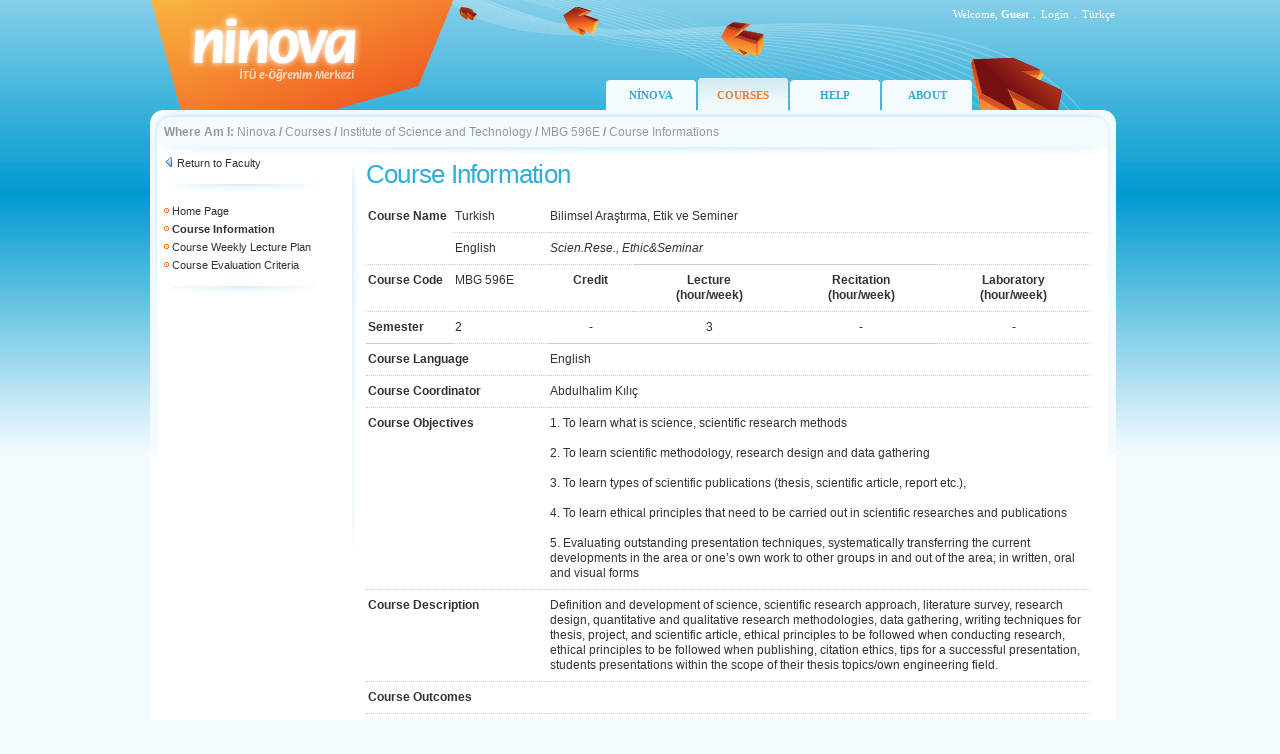

--- FILE ---
content_type: text/html; charset=utf-8
request_url: https://ninova.itu.edu.tr/en/courses/institute-of-science-and-technology/26704/mbg-596e/form
body_size: 10972
content:

<!DOCTYPE html PUBLIC "-//W3C//DTD XHTML 1.0 Transitional//EN" "http://www.w3.org/TR/xhtml1/DTD/xhtml1-transitional.dtd">
<html xmlns="http://www.w3.org/1999/xhtml">
<head id="ctl00_Head1"><title>
	ninova - ITU e-Learning Center
</title><link rel="Ninova" href="../../../../../favicon.ico" type="image/x-icon" /><meta http-equiv="Content-Type" content="text/html; charset=iso-8859-9" /><meta http-equiv="X-UA-Compatible" content="IE=EmulateIE7" /><link href="/images/site.css" rel="stylesheet" type="text/css" /></head>
<body>
    <form name="aspnetForm" method="post" action="/en/courses/institute-of-science-and-technology/26704/mbg-596e/form" id="aspnetForm">
<div>
<input type="hidden" name="__EVENTTARGET" id="__EVENTTARGET" value="" />
<input type="hidden" name="__EVENTARGUMENT" id="__EVENTARGUMENT" value="" />
<input type="hidden" name="__VIEWSTATE" id="__VIEWSTATE" value="/wEPDwUIMTI2OTEzNDlkGAEFJWN0bDAwJENvbnRlbnRQbGFjZUhvbGRlcjEkZnZBYmV0Rm9ybXUPFCsAB2RkZGRkFgACAWSNP8MpCx9UywQH8WoUTYNlzSSG3w==" />
</div>

<script type="text/javascript">
//<![CDATA[
var theForm = document.forms['aspnetForm'];
if (!theForm) {
    theForm = document.aspnetForm;
}
function __doPostBack(eventTarget, eventArgument) {
    if (!theForm.onsubmit || (theForm.onsubmit() != false)) {
        theForm.__EVENTTARGET.value = eventTarget;
        theForm.__EVENTARGUMENT.value = eventArgument;
        theForm.submit();
    }
}
//]]>
</script>


<div>

	<input type="hidden" name="__VIEWSTATEGENERATOR" id="__VIEWSTATEGENERATOR" value="C568DC31" />
</div>
    <div class="tasiyici">
        
<div class="tepe">
    <div class="oturum">
        <table border="0" cellspacing="0" cellpadding="0">
  <tr>
    <td style="text-align:right; " >Welcome, 
        <strong style="text-transform: capitalize;">Guest</strong>
    </td>
    <td width="10" style="text-align:center; padding-right:1px; ">.</td>
    <td id="ctl00_Header1_tdLogin" style="text-align:right; "> <a href="/Login.aspx?ReturnUrl=/kampus" class="oturumAc">Login</a></td>

    
    <td width="10" style="text-align:center; padding-right:1px; ">.</td>
    <td width="30" style="text-align:right; "> 
        
        
      <a id="ctl00_Header1_lbDil" class="oturumAc" href="javascript:__doPostBack('ctl00$Header1$lbDil','')">Türkçe</a>
  </tr>
</table>
</div>
    <div class="menu" style='margin-left: 456px;'>        
            <div><a href="/en/" >NİNOVA</a></div>
            
            <div><a href="/en/courses/" class='selected'>COURSES</a></div>
            <div><a href="/en/help/" >HELP</a></div>
            
            <div><a href="/en/about/" >ABOUT</a></div>
    </div>
</div>


        <div class="yol">
            <div class="ic">
                <strong>Where Am I:</strong>
                <a href="/en/">Ninova</a><span class="btn_topnavsep"> <strong> / </strong> </span><a href="/en/courses/">Courses</a><span class="btn_topnavsep"> <strong> / </strong> </span><a href="/en/courses/institute-of-science-and-technology/">Institute of Science and Technology</a><span class="btn_topnavsep"> <strong> / </strong> </span><a href="/en/courses/institute-of-science-and-technology/26704/mbg-596e/">MBG 596E</a><span class="btn_topnavsep"> <strong> / </strong> </span><span>Course Informations</span>
            </div>
        </div>
        <div class="icerik">
            <div class="tdSol">
                &nbsp;</div>
            <div class="sol solAna">
                <div class="ic">
                    
    <div class="menuGeri">        
        <img src="/images/ikon-geri.png" /> <a href="/en/courses/institute-of-science-and-technology/">Return to Faculty</a><br />    
      </div>
    <img src="/images/hr.jpg" />
     
         <div class="menuAraclar">
      
      <img src="/images/bullet-b.gif"/> <a href="/en/courses/institute-of-science-and-technology/26704/mbg-596e/">Home Page</a><br />
      
     
      <img src="/images/bullet-b.gif"/> <strong>Course Information</strong><br />
      <img src="/images/bullet-b.gif"/> <a href="/en/courses/institute-of-science-and-technology/26704/mbg-596e/haftalikplan">Course Weekly Lecture Plan </a><br />
      <img src="/images/bullet-b.gif"/> <a href="/en/courses/institute-of-science-and-technology/26704/mbg-596e/degerlendirmekriterleri">Course Evaluation Criteria</a><br />
      
      </div>
    <img src="/images/hr.jpg" />
    <div class="menuAraclar">
    
     
</div>   

                </div>
            </div>
            <div class="orta ortaAna">
                <div class="ic">
                    
                    <div id="ctl00_pnlHeader">
	
                            <h1>
                                </h1>
                        
</div>
                    
<div class="dersler">
<h1>Course Information</h1>


 
<table width="100%" border="0" cellspacing="0" cellpadding="0" ondatabinding="ondatabinding">
  <tr>
    <td>
    <table cellspacing="0" border="0" id="ctl00_ContentPlaceHolder1_fvAbetFormu" style="width:100%;border-collapse:collapse;">
	<tr>
		<td colspan="2">
    <table width="100%" border="0" cellspacing="0" cellpadding="0"  class="formAbetGoster">
      <tr>
        <td width="12%" rowspan="2" valign="top"><strong>Course Name<br />
              </strong></td>
        <td width="13%" valign="top">Turkish </td>
        <td width="75%" colspan="4" valign="top">Bilimsel Araştırma, Etik ve Seminer<br /></td>
      </tr>
      <tr>
        <td valign="top">English </td>
        <td width="75%" colspan="4" valign="top"><em>Scien.Rese., Ethic&Seminar</em></td>
      </tr>
      <tr>
        <td width="12%" valign="top"><strong>Course Code<br />
              </strong></td>
        <td width="13%" valign="top">MBG 596E</td>
        <td valign="top" style="text-align:center"><strong>Credit </strong></td>
        <td valign="top" style="text-align:center"><strong>Lecture<br />
          (hour/week) </strong></td>
        <td valign="top" style="text-align:center"><strong>Recitation <br />
          
          (hour/week) </strong></td>
        <td valign="top" style="text-align:center"><strong>Laboratory <br />          
          (hour/week) </strong></td>
      </tr>
      <tr>
        <td width="12%" valign="top"><strong>Semester </strong></td>
        <td width="13%"  class="inputMiddle" valign="middle">2<br /></td>
        <td align="center" class="inputMiddle" valign="middle">-</td>
        <td align="center" class="inputMiddle" valign="middle">3</td>
        <td align="center" class="inputMiddle" valign="middle">-</td>
        <td align="center" class="inputMiddle" valign="middle">-</td>
      </tr>
      <tr>
        <td colspan="2" valign="top"><strong>Course Language</strong></td>
        <td colspan="4" valign="top">English</td>
      </tr>      
      <tr>
        <td colspan="2" valign="top"><strong>Course Coordinator</strong></td>
        <td colspan="4" valign="top">
       
                Abdulhalim Kılıç<br />
            
        </td>
      </tr>
      <tr>
        <td colspan="2" valign="top"><strong>Course Objectives</strong></td>
        <td colspan="4" valign="top">1. To learn what is science, scientific research methods
<br />
<br />2. To learn scientific methodology, research design and data gathering
<br />
<br />3. To learn types of scientific publications (thesis, scientific article, report etc.),
<br />
<br />4. To learn ethical principles that need to be carried out in scientific researches and publications
<br />
<br />5. Evaluating outstanding presentation techniques, systematically transferring the current developments in the area or one’s own work to other groups in and out of the area; in written, oral and visual forms
           </td>
      </tr>
      <tr>
        <td colspan="2" valign="top"><strong>Course Description</strong></td>
        <td colspan="4" valign="top">Definition and development of science, scientific research approach, literature survey, research design, quantitative and qualitative research methodologies, data gathering, writing techniques for thesis, project, and scientific article, ethical principles to be followed when conducting research, ethical principles to be followed when publishing, citation ethics, tips for a successful presentation, students presentations within the scope of their thesis topics/own engineering field.
            </td>
      </tr>
      <tr>
        <td colspan="2" valign="top"><strong>Course Outcomes</strong></td>
        <td colspan="4" valign="top"></td>
      </tr>
      <tr>
        <td colspan="2" valign="top"><strong>Pre-requisite(s)</strong></td>
        <td colspan="4" valign="top"></td>
      </tr>
      <tr>
        <td colspan="2" valign="top"><strong>Required Facilities</strong></td>
        <td colspan="4" valign="top"></td>
      </tr>
      <tr>
        <td colspan="2" valign="top"><strong>Other</strong></td>
        <td colspan="4" valign="top"></td>
      </tr>
      <tr>
        <td colspan="2" valign="top"><strong>Textbook</strong></td>
        <td colspan="4" valign="top"></td>
      </tr>
      <tr>
        <td colspan="2" valign="top"><strong>Other References</strong></td>
        <td colspan="4" valign="top"></td>
      </tr>
    </table>
    </td>
	</tr>
</table>
    
    
      
    </td>
  </tr>
</table>


</div>

                </div>
            </div>
            <div class="tdSag">
                &nbsp;</div>
            <div style="clear: both">
                &nbsp;</div>
        </div>
        
<div class="alt">
  <div class="ic">

<table width="100%" border="0" cellspacing="0" cellpadding="0">
      <tr>
        <td style="vertical-align:top">
        <table border="0" cellspacing="1" cellpadding="1">
          <tr>
            <td><a href="/en/courses/">Courses</a></td>
            <td style="width:10px; text-align:center; padding-right:1px;">.</td>
            <td><a href="/en/help/">Help</a></td>
            <td style="width:10px; text-align:center; padding-right:1px;">.</td>
            <td><a href="/en/about/">About</a></td>
          </tr>
        </table>
        Ninova is an ITU Office of Information Technologies Product. © 2026</td>
        <td width="90"><a href="http://www.bidb.itu.edu.tr" target="_blank" class="bidb">
          <img src="/images/logo-bidb.gif" title="İTÜ/Bilgi İşlem Daire Başkanlığı"/></a></td>
      </tr>
    </table>
    
  </div>
</div>
    </div>
    </form>
	
	<script type="text/javascript">
var gaJsHost = (("https:" == document.location.protocol) ? "https://ssl." : "http://www.");
document.write(unescape("%3Cscript src='" + gaJsHost + "google-analytics.com/ga.js' type='text/javascript'%3E%3C/script%3E"));
</script>
<script type="text/javascript">
var pageTracker = _gat._getTracker("UA-5444441-2");
pageTracker._trackPageview();
</script>
	
</body>
</html>
